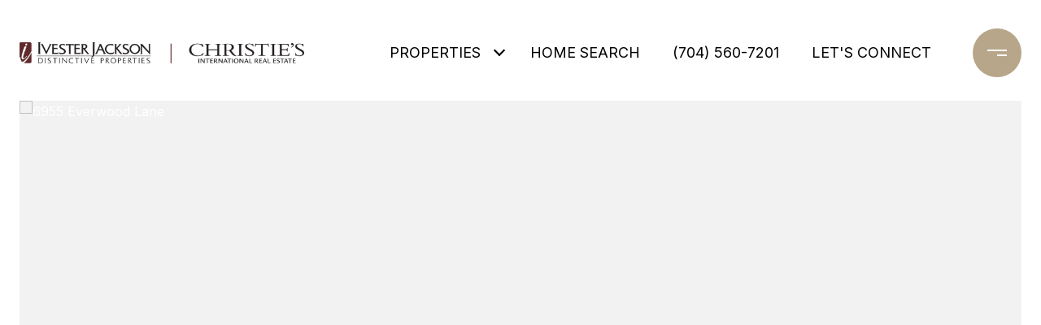

--- FILE ---
content_type: text/html
request_url: https://lknhomesandliving.com/modals.html
body_size: 6511
content:
    <style>
        #modal-81e15297-7bc3-4ed1-b504-a13678220114 .gallery-component{padding-top:30px;padding-bottom:10px;}@media (min-width: 769px){#modal-81e15297-7bc3-4ed1-b504-a13678220114 .gallery-component{padding:80px 0 60px;}}@media (min-width: 1200px){#modal-81e15297-7bc3-4ed1-b504-a13678220114 .gallery-component{padding:80px 0 30px;}}@media (max-width: 767px){#modal-81e15297-7bc3-4ed1-b504-a13678220114 .gallery-component__container{padding-left:20px;padding-right:20px;}}#modal-81e15297-7bc3-4ed1-b504-a13678220114 .gallery-component__header{margin-bottom:30px;max-width:640px;margin-left:auto;margin-right:auto;text-align:center;}@media (min-width: 768px){#modal-81e15297-7bc3-4ed1-b504-a13678220114 .gallery-component__header{margin-bottom:50px;}}@media (min-width: 1200px){#modal-81e15297-7bc3-4ed1-b504-a13678220114 .gallery-component__header{margin-bottom:70px;}}#modal-81e15297-7bc3-4ed1-b504-a13678220114 .gallery-component__header img{max-width:260px;height:auto;}#modal-81e15297-7bc3-4ed1-b504-a13678220114 .gallery-component__header img:not(:only-child){margin-bottom:30px;}@media (min-width: 768px){#modal-81e15297-7bc3-4ed1-b504-a13678220114 .gallery-component__header img:not(:only-child){margin-bottom:50px;}}#modal-81e15297-7bc3-4ed1-b504-a13678220114 .gallery-component__heading{margin-bottom:20px;}#modal-81e15297-7bc3-4ed1-b504-a13678220114 .gallery-component__lead{margin-bottom:0;font-size:20px;line-height:1.4;}#modal-81e15297-7bc3-4ed1-b504-a13678220114 .gallery-component__row{margin-left:-7px;margin-right:-7px;display:-webkit-box;display:-webkit-flex;display:-ms-flexbox;display:flex;-webkit-box-flex-wrap:wrap;-webkit-flex-wrap:wrap;-ms-flex-wrap:wrap;flex-wrap:wrap;}#modal-81e15297-7bc3-4ed1-b504-a13678220114 .gallery-component__col{width:100%;margin-bottom:20px;padding:0 7px;}@media (min-width: 768px){#modal-81e15297-7bc3-4ed1-b504-a13678220114 .gallery-component__col{max-width:33.333333%;-webkit-flex-basis:33.333333%;-ms-flex-preferred-size:33.333333%;flex-basis:33.333333%;}}@media (min-width: 1200px){#modal-81e15297-7bc3-4ed1-b504-a13678220114 .gallery-component__col{max-width:25%;-webkit-flex-basis:25%;-ms-flex-preferred-size:25%;flex-basis:25%;margin-bottom:50px;}}#modal-81e15297-7bc3-4ed1-b504-a13678220114 .gallery-component__col:first-child{margin-left:auto;}#modal-81e15297-7bc3-4ed1-b504-a13678220114 .gallery-component__col:last-child{margin-right:auto;}@media (min-width: 992px){#modal-81e15297-7bc3-4ed1-b504-a13678220114 .gallery-component .cols-2 .gallery-component__col{max-width:50%;-webkit-flex-basis:50%;-ms-flex-preferred-size:50%;flex-basis:50%;}}@media (min-width: 1200px){#modal-81e15297-7bc3-4ed1-b504-a13678220114 .gallery-component .cols-3 .gallery-component__col{max-width:33.333333%;-webkit-flex-basis:33.333333%;-ms-flex-preferred-size:33.333333%;flex-basis:33.333333%;}}@media (min-width: 992px){#modal-81e15297-7bc3-4ed1-b504-a13678220114 .gallery-component .cols-4 .gallery-component__col{max-width:25%;-webkit-flex-basis:25%;-ms-flex-preferred-size:25%;flex-basis:25%;}}#modal-81e15297-7bc3-4ed1-b504-a13678220114 .gallery-card{position:relative;-webkit-box-flex:1;-webkit-flex-grow:1;-ms-flex-positive:1;flex-grow:1;display:-webkit-box;display:-webkit-flex;display:-ms-flexbox;display:flex;-webkit-align-items:flex-end;-webkit-box-align:flex-end;-ms-flex-align:flex-end;align-items:flex-end;padding:20px 15px;-webkit-text-decoration:none;text-decoration:none;overflow:hidden;cursor:pointer;}#modal-81e15297-7bc3-4ed1-b504-a13678220114 .gallery-card:after{content:"";width:0;padding-top:121.5%;}#modal-81e15297-7bc3-4ed1-b504-a13678220114 .gallery-card:before{content:"";position:absolute;left:0;bottom:0;width:100%;height:100%;background-color:transparent;background-image:linear-gradient(to bottom, rgba(0, 0, 0, 0) 76.6%, #000000);opacity:0.6;-webkit-transform:translate3d(0, 0, 0);-moz-transform:translate3d(0, 0, 0);-ms-transform:translate3d(0, 0, 0);transform:translate3d(0, 0, 0);-webkit-transition:background-color .3s;transition:background-color .3s;z-index:1;}#modal-81e15297-7bc3-4ed1-b504-a13678220114 .gallery-card:focus{outline:none;}@media (hover: hover) and (pointer: fine){#modal-81e15297-7bc3-4ed1-b504-a13678220114 .gallery-card:hover:before{background-color:#000;}#modal-81e15297-7bc3-4ed1-b504-a13678220114 .gallery-card:hover .gallery-card__title{-webkit-transform:translateY(-51px);-moz-transform:translateY(-51px);-ms-transform:translateY(-51px);transform:translateY(-51px);}#modal-81e15297-7bc3-4ed1-b504-a13678220114 .gallery-card:hover .gallery-card__title:after{opacity:.3;-webkit-transform:translateY(20px);-moz-transform:translateY(20px);-ms-transform:translateY(20px);transform:translateY(20px);}#modal-81e15297-7bc3-4ed1-b504-a13678220114 .gallery-card:hover .gallery-card__preview img{-webkit-transform:scale(1.05);-moz-transform:scale(1.05);-ms-transform:scale(1.05);transform:scale(1.05);}}#modal-81e15297-7bc3-4ed1-b504-a13678220114 .gallery-card__title{position:relative;width:100%;margin-bottom:0;color:#fff;letter-spacing:0;text-shadow:none;z-index:1;-webkit-transform:translate3d(0,0,0);-moz-transform:translate3d(0,0,0);-ms-transform:translate3d(0,0,0);transform:translate3d(0,0,0);-webkit-transition:all .3s;transition:all .3s;text-transform:none;}#modal-81e15297-7bc3-4ed1-b504-a13678220114 .gallery-card__title:after{content:"";position:absolute;left:0;bottom:0;width:100%;border-bottom:1px solid currentColor;opacity:0;-webkit-transition:all .3s;transition:all .3s;}#modal-81e15297-7bc3-4ed1-b504-a13678220114 .gallery-card__preview{position:absolute;left:0;top:0;width:100%;height:100%;overflow:hidden;}#modal-81e15297-7bc3-4ed1-b504-a13678220114 .gallery-card__preview>img{width:100%;height:100%;object-fit:cover;-webkit-transform:translate3d(0, 0, 0);-moz-transform:translate3d(0, 0, 0);-ms-transform:translate3d(0, 0, 0);transform:translate3d(0, 0, 0);-webkit-transition:-webkit-transform .75s ease-out;transition:transform .75s ease-out;}
    </style>
    <script type="text/javascript">
        window.luxuryPresence._modalIncludes = {"modals":[{"modalId":"81e15297-7bc3-4ed1-b504-a13678220114","websiteId":"9a2a4640-c292-4ef6-9fb4-1bea3fa18800","templateId":null,"elementId":"ee87d271-1520-42d7-88f2-27f85a797fa1","name":"Property Modal Menu","displayOrder":0,"formValues":{"title":"","colCount":"","description":"","galleryItems":[{"id":"7w5SibZs1","cover":{"id":"00ea9ba8-0685-48b6-b410-6eb1717ed2e6","alt":null,"bytes":null,"width":4000,"format":null,"height":2250,"shared":true,"curated":false,"duration":null,"largeUrl":"https://images.unsplash.com/photo-1524813686514-a57563d77965?ixid=M3w0MTQ1MnwwfDF8c2VhcmNofDZ8fGhvbWVzfGVufDB8fHx8MTY5ODI4MzQyNXww&ixlib=rb-4.0.3&q=80&w=1920","smallUrl":"https://images.unsplash.com/photo-1524813686514-a57563d77965?ixid=M3w0MTQ1MnwwfDF8c2VhcmNofDZ8fGhvbWVzfGVufDB8fHx8MTY5ODI4MzQyNXww&ixlib=rb-4.0.3&q=80&w=960","authorUrl":"https://unsplash.com/@tomrumble?utm_source=luxury_presence&utm_medium=referral","createdAt":"2023-10-26T02:01:03.344Z","mediumUrl":"https://images.unsplash.com/photo-1524813686514-a57563d77965?ixid=M3w0MTQ1MnwwfDF8c2VhcmNofDZ8fGhvbWVzfGVufDB8fHx8MTY5ODI4MzQyNXww&ixlib=rb-4.0.3&q=80&w=1280","sourceUrl":"https://unsplash.com/?utm_source=luxury_presence&utm_medium=referral","updatedAt":"2023-10-26T02:01:03.344Z","xLargeUrl":"https://images.unsplash.com/photo-1524813686514-a57563d77965?ixid=M3w0MTQ1MnwwfDF8c2VhcmNofDZ8fGhvbWVzfGVufDB8fHx8MTY5ODI4MzQyNXww&ixlib=rb-4.0.3&q=80&w=2560","__typename":"Media","altTagText":null,"authorName":"Tom Rumble","sourceName":"Unsplash","xxLargeUrl":"https://images.unsplash.com/photo-1524813686514-a57563d77965?ixid=M3w0MTQ1MnwwfDF8c2VhcmNofDZ8fGhvbWVzfGVufDB8fHx8MTY5ODI4MzQyNXww&ixlib=rb-4.0.3&q=80&w=3456","description":"The light was fading as I was flying the Mavic back from another shoot and the symmetry of these streets caught my eye. Love me some long afternoon shadows.","displayName":null,"originalUrl":null,"resourceType":"image","thumbnailUrl":"https://images.unsplash.com/photo-1524813686514-a57563d77965?crop=entropy&cs=tinysrgb&fit=max&fm=jpg&ixid=M3w0MTQ1MnwwfDF8c2VhcmNofDZ8fGhvbWVzfGVufDB8fHx8MTY5ODI4MzQyNXww&ixlib=rb-4.0.3&q=80&w=200","originalFileName":null,"cloudinaryPublicId":null},"title":"Search All Homes","buttonLink":{"id":"24","path":"/home-search/listings","show":true,"type":"LINK","email":"","phone":"","content":"Search All Homes"}},{"id":"2xhKLwHvp","cover":{"id":"f4ff7797-81de-4693-804a-a76ea35d98ee","alt":null,"bytes":582154,"width":1920,"format":"jpg","height":1200,"shared":true,"curated":false,"duration":null,"largeUrl":"https://media-production.lp-cdn.com/cdn-cgi/image/format=auto,quality=85/https://media-production.lp-cdn.com/media/nnvo7angtw7lpixkwym0","smallUrl":"https://media-production.lp-cdn.com/cdn-cgi/image/format=auto,quality=85,fit=scale-down,width=960/https://media-production.lp-cdn.com/media/nnvo7angtw7lpixkwym0","authorUrl":null,"createdAt":"2023-01-25T02:57:14.016Z","mediumUrl":"https://media-production.lp-cdn.com/cdn-cgi/image/format=auto,quality=85,fit=scale-down,width=1280/https://media-production.lp-cdn.com/media/nnvo7angtw7lpixkwym0","sourceUrl":null,"updatedAt":"2023-01-25T02:57:14.016Z","xLargeUrl":"https://media-production.lp-cdn.com/cdn-cgi/image/format=auto,quality=85/https://media-production.lp-cdn.com/media/nnvo7angtw7lpixkwym0","__typename":"Media","altTagText":null,"authorName":null,"sourceName":"r2","xxLargeUrl":"https://media-production.lp-cdn.com/cdn-cgi/image/format=auto,quality=85/https://media-production.lp-cdn.com/media/nnvo7angtw7lpixkwym0","description":null,"displayName":"cornelius-1","originalUrl":"https://media-production.lp-cdn.com/cdn-cgi/image/format=auto,quality=85/https://media-production.lp-cdn.com/media/nnvo7angtw7lpixkwym0","resourceType":"image","thumbnailUrl":"https://media-production.lp-cdn.com/cdn-cgi/image/format=auto,quality=85,fit=scale-down,width=320/https://media-production.lp-cdn.com/media/nnvo7angtw7lpixkwym0","originalFileName":"Cornelius (1)","cloudinaryPublicId":"nnvo7angtw7lpixkwym0"},"title":"Cornelius Homes","buttonLink":{"id":"332","path":"/cornelius-homes-for-sale","show":true,"type":"LINK","email":"","phone":"","content":"Cornelius Homes"}},{"id":"LMcglsjqg","cover":{"id":"348e925b-1840-42a8-a0ac-170233143f29","alt":null,"bytes":311750,"width":1920,"format":"jpg","height":1200,"shared":true,"curated":false,"duration":null,"largeUrl":"https://media-production.lp-cdn.com/cdn-cgi/image/format=auto,quality=85/https://media-production.lp-cdn.com/media/tdbloydgtjz4mkkl7uao","smallUrl":"https://media-production.lp-cdn.com/cdn-cgi/image/format=auto,quality=85,fit=scale-down,width=960/https://media-production.lp-cdn.com/media/tdbloydgtjz4mkkl7uao","authorUrl":null,"createdAt":"2023-01-25T02:56:24.264Z","mediumUrl":"https://media-production.lp-cdn.com/cdn-cgi/image/format=auto,quality=85,fit=scale-down,width=1280/https://media-production.lp-cdn.com/media/tdbloydgtjz4mkkl7uao","sourceUrl":null,"updatedAt":"2023-01-25T02:56:24.264Z","xLargeUrl":"https://media-production.lp-cdn.com/cdn-cgi/image/format=auto,quality=85/https://media-production.lp-cdn.com/media/tdbloydgtjz4mkkl7uao","__typename":"Media","altTagText":null,"authorName":null,"sourceName":"r2","xxLargeUrl":"https://media-production.lp-cdn.com/cdn-cgi/image/format=auto,quality=85/https://media-production.lp-cdn.com/media/tdbloydgtjz4mkkl7uao","description":null,"displayName":"denver-1","originalUrl":"https://media-production.lp-cdn.com/cdn-cgi/image/format=auto,quality=85/https://media-production.lp-cdn.com/media/tdbloydgtjz4mkkl7uao","resourceType":"image","thumbnailUrl":"https://media-production.lp-cdn.com/cdn-cgi/image/format=auto,quality=85,fit=scale-down,width=320/https://media-production.lp-cdn.com/media/tdbloydgtjz4mkkl7uao","originalFileName":"Denver (1)","cloudinaryPublicId":"tdbloydgtjz4mkkl7uao"},"title":"Denver Homes","buttonLink":{"id":"418","path":"/denver-homes-for-sale","show":true,"type":"LINK","email":"","phone":"","content":"Denver Homes"}},{"id":"R56EswxL8","cover":{"id":"608425cf-86d0-46e4-9a17-3f9e91cf971a","alt":null,"bytes":465869,"width":1920,"format":"jpg","height":1200,"shared":true,"curated":false,"duration":null,"largeUrl":"https://media-production.lp-cdn.com/cdn-cgi/image/format=auto,quality=85/https://media-production.lp-cdn.com/media/q2hdlluc3ch66nzujbd4","smallUrl":"https://media-production.lp-cdn.com/cdn-cgi/image/format=auto,quality=85,fit=scale-down,width=960/https://media-production.lp-cdn.com/media/q2hdlluc3ch66nzujbd4","authorUrl":null,"createdAt":"2023-01-25T02:55:45.840Z","mediumUrl":"https://media-production.lp-cdn.com/cdn-cgi/image/format=auto,quality=85,fit=scale-down,width=1280/https://media-production.lp-cdn.com/media/q2hdlluc3ch66nzujbd4","sourceUrl":null,"updatedAt":"2023-01-25T02:55:45.840Z","xLargeUrl":"https://media-production.lp-cdn.com/cdn-cgi/image/format=auto,quality=85/https://media-production.lp-cdn.com/media/q2hdlluc3ch66nzujbd4","__typename":"Media","altTagText":null,"authorName":null,"sourceName":"r2","xxLargeUrl":"https://media-production.lp-cdn.com/cdn-cgi/image/format=auto,quality=85/https://media-production.lp-cdn.com/media/q2hdlluc3ch66nzujbd4","description":null,"displayName":"mooresville-1","originalUrl":"https://media-production.lp-cdn.com/cdn-cgi/image/format=auto,quality=85/https://media-production.lp-cdn.com/media/q2hdlluc3ch66nzujbd4","resourceType":"image","thumbnailUrl":"https://media-production.lp-cdn.com/cdn-cgi/image/format=auto,quality=85,fit=scale-down,width=320/https://media-production.lp-cdn.com/media/q2hdlluc3ch66nzujbd4","originalFileName":"Mooresville (1)","cloudinaryPublicId":"q2hdlluc3ch66nzujbd4"},"title":"Mooresville Homes","buttonLink":{"id":"494","path":"/mooresville-homes-for-sale","show":true,"type":"LINK","email":"","phone":"","content":"Mooresville Homes"}},{"id":"BAx8sOutG","cover":{"id":"823d89ca-bd02-4475-9c53-2187b847ec04","alt":null,"bytes":null,"width":6720,"format":null,"height":4480,"shared":true,"curated":false,"duration":null,"largeUrl":"https://images.unsplash.com/photo-1631049035486-58f342e9c6a9?ixid=M3w0MTQ1MnwwfDF8c2VhcmNofDkwfHxjb25kbyUyMGxpdmluZyUyMHJvb218ZW58MHx8fHwxNjkyNjczNDk0fDA&ixlib=rb-4.0.3&q=80&w=1920","smallUrl":"https://images.unsplash.com/photo-1631049035486-58f342e9c6a9?ixid=M3w0MTQ1MnwwfDF8c2VhcmNofDkwfHxjb25kbyUyMGxpdmluZyUyMHJvb218ZW58MHx8fHwxNjkyNjczNDk0fDA&ixlib=rb-4.0.3&q=80&w=960","authorUrl":"https://unsplash.com/@3dottawa?utm_source=luxury_presence&utm_medium=referral","createdAt":"2023-08-22T03:13:26.654Z","mediumUrl":"https://images.unsplash.com/photo-1631049035486-58f342e9c6a9?ixid=M3w0MTQ1MnwwfDF8c2VhcmNofDkwfHxjb25kbyUyMGxpdmluZyUyMHJvb218ZW58MHx8fHwxNjkyNjczNDk0fDA&ixlib=rb-4.0.3&q=80&w=1280","sourceUrl":"https://unsplash.com/?utm_source=luxury_presence&utm_medium=referral","updatedAt":"2023-08-22T03:13:26.654Z","xLargeUrl":"https://images.unsplash.com/photo-1631049035486-58f342e9c6a9?ixid=M3w0MTQ1MnwwfDF8c2VhcmNofDkwfHxjb25kbyUyMGxpdmluZyUyMHJvb218ZW58MHx8fHwxNjkyNjczNDk0fDA&ixlib=rb-4.0.3&q=80&w=2560","__typename":"Media","altTagText":null,"authorName":"Point3D Commercial Imaging Ltd.","sourceName":"Unsplash","xxLargeUrl":"https://images.unsplash.com/photo-1631049035486-58f342e9c6a9?ixid=M3w0MTQ1MnwwfDF8c2VhcmNofDkwfHxjb25kbyUyMGxpdmluZyUyMHJvb218ZW58MHx8fHwxNjkyNjczNDk0fDA&ixlib=rb-4.0.3&q=80&w=3456","description":null,"displayName":null,"originalUrl":null,"resourceType":"image","thumbnailUrl":"https://images.unsplash.com/photo-1631049035486-58f342e9c6a9?crop=entropy&cs=tinysrgb&fit=max&fm=jpg&ixid=M3w0MTQ1MnwwfDF8c2VhcmNofDkwfHxjb25kbyUyMGxpdmluZyUyMHJvb218ZW58MHx8fHwxNjkyNjczNDk0fDA&ixlib=rb-4.0.3&q=80&w=200","originalFileName":null,"cloudinaryPublicId":null},"title":"Cornelius Condos","buttonLink":{"id":"607","path":"/cornelius-condos-for-sale","show":true,"type":"LINK","email":"","phone":"","content":"Cornelius Condos"}},{"id":"w7Aap_mHl","cover":{"id":"152e452a-4a7e-44b3-a390-cccf35ee1a45","alt":null,"bytes":null,"width":4500,"format":null,"height":3000,"shared":true,"curated":false,"duration":null,"largeUrl":"https://images.unsplash.com/photo-1600585154084-4e5fe7c39198?ixid=M3w0MTQ1MnwwfDF8c2VhcmNofDgzfHxjb25kbyUyMGxpdmluZyUyMHJvb218ZW58MHx8fHwxNjkyNjczNDk0fDA&ixlib=rb-4.0.3&q=80&w=1920","smallUrl":"https://images.unsplash.com/photo-1600585154084-4e5fe7c39198?ixid=M3w0MTQ1MnwwfDF8c2VhcmNofDgzfHxjb25kbyUyMGxpdmluZyUyMHJvb218ZW58MHx8fHwxNjkyNjczNDk0fDA&ixlib=rb-4.0.3&q=80&w=960","authorUrl":"https://unsplash.com/@rarchitecture_melbourne?utm_source=luxury_presence&utm_medium=referral","createdAt":"2023-08-22T03:04:57.869Z","mediumUrl":"https://images.unsplash.com/photo-1600585154084-4e5fe7c39198?ixid=M3w0MTQ1MnwwfDF8c2VhcmNofDgzfHxjb25kbyUyMGxpdmluZyUyMHJvb218ZW58MHx8fHwxNjkyNjczNDk0fDA&ixlib=rb-4.0.3&q=80&w=1280","sourceUrl":"https://unsplash.com/?utm_source=luxury_presence&utm_medium=referral","updatedAt":"2023-08-22T03:04:57.869Z","xLargeUrl":"https://images.unsplash.com/photo-1600585154084-4e5fe7c39198?ixid=M3w0MTQ1MnwwfDF8c2VhcmNofDgzfHxjb25kbyUyMGxpdmluZyUyMHJvb218ZW58MHx8fHwxNjkyNjczNDk0fDA&ixlib=rb-4.0.3&q=80&w=2560","__typename":"Media","altTagText":null,"authorName":"R ARCHITECTURE","sourceName":"Unsplash","xxLargeUrl":"https://images.unsplash.com/photo-1600585154084-4e5fe7c39198?ixid=M3w0MTQ1MnwwfDF8c2VhcmNofDgzfHxjb25kbyUyMGxpdmluZyUyMHJvb218ZW58MHx8fHwxNjkyNjczNDk0fDA&ixlib=rb-4.0.3&q=80&w=3456","description":"More info: https://www.rarchitecture.com.au/parkdale_house_balwyn\nPhotography: Dylan James - https://dylanjames.com.au/","displayName":null,"originalUrl":null,"resourceType":"image","thumbnailUrl":"https://images.unsplash.com/photo-1600585154084-4e5fe7c39198?crop=entropy&cs=tinysrgb&fit=max&fm=jpg&ixid=M3w0MTQ1MnwwfDF8c2VhcmNofDgzfHxjb25kbyUyMGxpdmluZyUyMHJvb218ZW58MHx8fHwxNjkyNjczNDk0fDA&ixlib=rb-4.0.3&q=80&w=200","originalFileName":null,"cloudinaryPublicId":null},"title":"Denver Condos","buttonLink":{"id":"686","path":"/denver-condos-for-sale","show":true,"type":"LINK","email":"","phone":"","content":"Denver Condos"}},{"id":"L3Dxg7ZRl","cover":{"id":"eeee12c8-75a3-4f7c-befe-ce40a0093336","alt":null,"bytes":null,"width":6720,"format":null,"height":4480,"shared":true,"curated":false,"duration":null,"largeUrl":"https://images.unsplash.com/photo-1635108197858-a973c9f76f5f?ixid=M3w0MTQ1MnwwfDF8c2VhcmNofDg0fHxjb25kbyUyMGxpdmluZyUyMHJvb218ZW58MHx8fHwxNjkyNjczNDk0fDA&ixlib=rb-4.0.3&q=80&w=1920","smallUrl":"https://images.unsplash.com/photo-1635108197858-a973c9f76f5f?ixid=M3w0MTQ1MnwwfDF8c2VhcmNofDg0fHxjb25kbyUyMGxpdmluZyUyMHJvb218ZW58MHx8fHwxNjkyNjczNDk0fDA&ixlib=rb-4.0.3&q=80&w=960","authorUrl":"https://unsplash.com/@3dottawa?utm_source=luxury_presence&utm_medium=referral","createdAt":"2023-08-22T03:10:59.551Z","mediumUrl":"https://images.unsplash.com/photo-1635108197858-a973c9f76f5f?ixid=M3w0MTQ1MnwwfDF8c2VhcmNofDg0fHxjb25kbyUyMGxpdmluZyUyMHJvb218ZW58MHx8fHwxNjkyNjczNDk0fDA&ixlib=rb-4.0.3&q=80&w=1280","sourceUrl":"https://unsplash.com/?utm_source=luxury_presence&utm_medium=referral","updatedAt":"2023-08-22T03:10:59.551Z","xLargeUrl":"https://images.unsplash.com/photo-1635108197858-a973c9f76f5f?ixid=M3w0MTQ1MnwwfDF8c2VhcmNofDg0fHxjb25kbyUyMGxpdmluZyUyMHJvb218ZW58MHx8fHwxNjkyNjczNDk0fDA&ixlib=rb-4.0.3&q=80&w=2560","__typename":"Media","altTagText":null,"authorName":"Point3D Commercial Imaging Ltd.","sourceName":"Unsplash","xxLargeUrl":"https://images.unsplash.com/photo-1635108197858-a973c9f76f5f?ixid=M3w0MTQ1MnwwfDF8c2VhcmNofDg0fHxjb25kbyUyMGxpdmluZyUyMHJvb218ZW58MHx8fHwxNjkyNjczNDk0fDA&ixlib=rb-4.0.3&q=80&w=3456","description":null,"displayName":null,"originalUrl":null,"resourceType":"image","thumbnailUrl":"https://images.unsplash.com/photo-1635108197858-a973c9f76f5f?crop=entropy&cs=tinysrgb&fit=max&fm=jpg&ixid=M3w0MTQ1MnwwfDF8c2VhcmNofDg0fHxjb25kbyUyMGxpdmluZyUyMHJvb218ZW58MHx8fHwxNjkyNjczNDk0fDA&ixlib=rb-4.0.3&q=80&w=200","originalFileName":null,"cloudinaryPublicId":null},"title":"Mooresville Condos","buttonLink":{"id":"772","path":"/mooresville-condos-for-sale","show":true,"type":"LINK","email":"","phone":"","content":"Mooresville Condos"}},{"id":"8HeCKcj7g","cover":{"id":"64ab4e3a-959d-470c-90ce-5070ff2af425","alt":null,"bytes":null,"width":3936,"format":null,"height":2960,"shared":true,"curated":false,"duration":null,"largeUrl":"https://images.unsplash.com/photo-1639422817663-a6caef81d114?ixid=M3w0MTQ1MnwwfDF8c2VhcmNofDI1MHx8bGFrZSUyMGhvbWVzfGVufDB8fHx8MTY4OTczMzU2MXww&ixlib=rb-4.0.3&q=80&w=1920","smallUrl":"https://images.unsplash.com/photo-1639422817663-a6caef81d114?ixid=M3w0MTQ1MnwwfDF8c2VhcmNofDI1MHx8bGFrZSUyMGhvbWVzfGVufDB8fHx8MTY4OTczMzU2MXww&ixlib=rb-4.0.3&q=80&w=960","authorUrl":"https://unsplash.com/@nikavalanche?utm_source=luxury_presence&utm_medium=referral","createdAt":"2023-07-19T02:26:05.766Z","mediumUrl":"https://images.unsplash.com/photo-1639422817663-a6caef81d114?ixid=M3w0MTQ1MnwwfDF8c2VhcmNofDI1MHx8bGFrZSUyMGhvbWVzfGVufDB8fHx8MTY4OTczMzU2MXww&ixlib=rb-4.0.3&q=80&w=1280","sourceUrl":"https://unsplash.com/?utm_source=luxury_presence&utm_medium=referral","updatedAt":"2023-07-19T02:26:05.766Z","xLargeUrl":"https://images.unsplash.com/photo-1639422817663-a6caef81d114?ixid=M3w0MTQ1MnwwfDF8c2VhcmNofDI1MHx8bGFrZSUyMGhvbWVzfGVufDB8fHx8MTY4OTczMzU2MXww&ixlib=rb-4.0.3&q=80&w=2560","__typename":"Media","altTagText":null,"authorName":"Nikunj Singh","sourceName":"Unsplash","xxLargeUrl":"https://images.unsplash.com/photo-1639422817663-a6caef81d114?ixid=M3w0MTQ1MnwwfDF8c2VhcmNofDI1MHx8bGFrZSUyMGhvbWVzfGVufDB8fHx8MTY4OTczMzU2MXww&ixlib=rb-4.0.3&q=80&w=3456","description":"Lakeside view in Newport, Vermont shot on the Pixel 6 Pro","displayName":null,"originalUrl":null,"resourceType":"image","thumbnailUrl":"https://images.unsplash.com/photo-1639422817663-a6caef81d114?crop=entropy&cs=tinysrgb&fit=max&fm=jpg&ixid=M3w0MTQ1MnwwfDF8c2VhcmNofDI1MHx8bGFrZSUyMGhvbWVzfGVufDB8fHx8MTY4OTczMzU2MXww&ixlib=rb-4.0.3&q=80&w=200","originalFileName":null,"cloudinaryPublicId":null},"title":"Cornelius Waterfront Homes","buttonLink":{"id":"853","path":"/cornelius-waterfront-homes-for-sale","show":true,"type":"LINK","email":"","phone":"","content":"Cornelius Waterfront Homes"}},{"id":"_jBTtjrUA","cover":{"id":"40f36233-ccbc-455b-81b4-3d569667e56f","alt":null,"bytes":null,"width":3588,"format":null,"height":2788,"shared":true,"curated":false,"duration":null,"largeUrl":"https://images.unsplash.com/photo-1618466813439-cbb037f72b4a?ixid=M3w0MTQ1MnwwfDF8c2VhcmNofDJ8fGxha2UlMjBob21lc3xlbnwwfHx8fDE2ODk3MzE1NzF8MA&ixlib=rb-4.0.3&q=80&w=1920","smallUrl":"https://images.unsplash.com/photo-1618466813439-cbb037f72b4a?ixid=M3w0MTQ1MnwwfDF8c2VhcmNofDJ8fGxha2UlMjBob21lc3xlbnwwfHx8fDE2ODk3MzE1NzF8MA&ixlib=rb-4.0.3&q=80&w=960","authorUrl":"https://unsplash.com/@alyspara?utm_source=luxury_presence&utm_medium=referral","createdAt":"2023-07-19T01:52:54.572Z","mediumUrl":"https://images.unsplash.com/photo-1618466813439-cbb037f72b4a?ixid=M3w0MTQ1MnwwfDF8c2VhcmNofDJ8fGxha2UlMjBob21lc3xlbnwwfHx8fDE2ODk3MzE1NzF8MA&ixlib=rb-4.0.3&q=80&w=1280","sourceUrl":"https://unsplash.com/?utm_source=luxury_presence&utm_medium=referral","updatedAt":"2023-07-19T01:52:54.572Z","xLargeUrl":"https://images.unsplash.com/photo-1618466813439-cbb037f72b4a?ixid=M3w0MTQ1MnwwfDF8c2VhcmNofDJ8fGxha2UlMjBob21lc3xlbnwwfHx8fDE2ODk3MzE1NzF8MA&ixlib=rb-4.0.3&q=80&w=2560","__typename":"Media","altTagText":null,"authorName":"Faith Crabtree","sourceName":"Unsplash","xxLargeUrl":"https://images.unsplash.com/photo-1618466813439-cbb037f72b4a?ixid=M3w0MTQ1MnwwfDF8c2VhcmNofDJ8fGxha2UlMjBob21lc3xlbnwwfHx8fDE2ODk3MzE1NzF8MA&ixlib=rb-4.0.3&q=80&w=3456","description":"A peaceful cloudy autumn day at the lake ","displayName":null,"originalUrl":null,"resourceType":"image","thumbnailUrl":"https://images.unsplash.com/photo-1618466813439-cbb037f72b4a?crop=entropy&cs=tinysrgb&fit=max&fm=jpg&ixid=M3w0MTQ1MnwwfDF8c2VhcmNofDJ8fGxha2UlMjBob21lc3xlbnwwfHx8fDE2ODk3MzE1NzF8MA&ixlib=rb-4.0.3&q=80&w=200","originalFileName":null,"cloudinaryPublicId":null},"title":"Denver Waterfront Homes","buttonLink":{"id":"1014","path":"/denver-waterfront-homes-for-sale","show":true,"type":"LINK","email":"","phone":"","content":"Denver Waterfront Homes"}},{"id":"l-oOfM8Yc","cover":{"id":"9d80b6b9-8700-4088-8335-09a42ff09366","alt":null,"bytes":null,"width":6000,"format":null,"height":4000,"shared":true,"curated":false,"duration":null,"largeUrl":"https://images.unsplash.com/photo-1541420937988-702d78cb9fa1?ixid=M3w0MTQ1MnwwfDF8c2VhcmNofDJ8fGxha2VzaWRlJTIwaG9tZXxlbnwwfHx8fDE2ODk3MzE5NTN8MA&ixlib=rb-4.0.3&q=80&w=1920","smallUrl":"https://images.unsplash.com/photo-1541420937988-702d78cb9fa1?ixid=M3w0MTQ1MnwwfDF8c2VhcmNofDJ8fGxha2VzaWRlJTIwaG9tZXxlbnwwfHx8fDE2ODk3MzE5NTN8MA&ixlib=rb-4.0.3&q=80&w=960","authorUrl":"https://unsplash.com/@vincentiu?utm_source=luxury_presence&utm_medium=referral","createdAt":"2023-07-19T01:59:22.199Z","mediumUrl":"https://images.unsplash.com/photo-1541420937988-702d78cb9fa1?ixid=M3w0MTQ1MnwwfDF8c2VhcmNofDJ8fGxha2VzaWRlJTIwaG9tZXxlbnwwfHx8fDE2ODk3MzE5NTN8MA&ixlib=rb-4.0.3&q=80&w=1280","sourceUrl":"https://unsplash.com/?utm_source=luxury_presence&utm_medium=referral","updatedAt":"2023-07-19T01:59:22.199Z","xLargeUrl":"https://images.unsplash.com/photo-1541420937988-702d78cb9fa1?ixid=M3w0MTQ1MnwwfDF8c2VhcmNofDJ8fGxha2VzaWRlJTIwaG9tZXxlbnwwfHx8fDE2ODk3MzE5NTN8MA&ixlib=rb-4.0.3&q=80&w=2560","__typename":"Media","altTagText":null,"authorName":"Vincentiu Solomon","sourceName":"Unsplash","xxLargeUrl":"https://images.unsplash.com/photo-1541420937988-702d78cb9fa1?ixid=M3w0MTQ1MnwwfDF8c2VhcmNofDJ8fGxha2VzaWRlJTIwaG9tZXxlbnwwfHx8fDE2ODk3MzE5NTN8MA&ixlib=rb-4.0.3&q=80&w=3456","description":"Rifugio Lago Nambino","displayName":null,"originalUrl":null,"resourceType":"image","thumbnailUrl":"https://images.unsplash.com/photo-1541420937988-702d78cb9fa1?crop=entropy&cs=tinysrgb&fit=max&fm=jpg&ixid=M3w0MTQ1MnwwfDF8c2VhcmNofDJ8fGxha2VzaWRlJTIwaG9tZXxlbnwwfHx8fDE2ODk3MzE5NTN8MA&ixlib=rb-4.0.3&q=80&w=200","originalFileName":null,"cloudinaryPublicId":null},"title":"Mooresville Waterfront Homes","buttonLink":{"id":"1121","path":"/mooresville-waterfront-homes-for-sale","show":true,"type":"LINK","email":"","phone":"","content":"Mooresville Waterfront Homes"}},{"id":"u2xb2SnQk","cover":{"id":"84f84d00-23fc-4b0e-b635-4dfe14630e09","alt":null,"bytes":null,"width":4032,"format":null,"height":3024,"shared":true,"curated":false,"duration":null,"largeUrl":"https://images.unsplash.com/photo-1605774337664-7a846e9cdf17?ixid=M3w0MTQ1MnwwfDF8c2VhcmNofDg3fHxpbnRlcmlvciUyMGhvbWV8ZW58MHx8fHwxNjk0NjM1NjkwfDA&ixlib=rb-4.0.3&q=80&w=1920","smallUrl":"https://images.unsplash.com/photo-1605774337664-7a846e9cdf17?ixid=M3w0MTQ1MnwwfDF8c2VhcmNofDg3fHxpbnRlcmlvciUyMGhvbWV8ZW58MHx8fHwxNjk0NjM1NjkwfDA&ixlib=rb-4.0.3&q=80&w=960","authorUrl":"https://unsplash.com/@rooke?utm_source=luxury_presence&utm_medium=referral","createdAt":"2023-09-13T20:08:20.034Z","mediumUrl":"https://images.unsplash.com/photo-1605774337664-7a846e9cdf17?ixid=M3w0MTQ1MnwwfDF8c2VhcmNofDg3fHxpbnRlcmlvciUyMGhvbWV8ZW58MHx8fHwxNjk0NjM1NjkwfDA&ixlib=rb-4.0.3&q=80&w=1280","sourceUrl":"https://unsplash.com/?utm_source=luxury_presence&utm_medium=referral","updatedAt":"2023-09-13T20:08:20.034Z","xLargeUrl":"https://images.unsplash.com/photo-1605774337664-7a846e9cdf17?ixid=M3w0MTQ1MnwwfDF8c2VhcmNofDg3fHxpbnRlcmlvciUyMGhvbWV8ZW58MHx8fHwxNjk0NjM1NjkwfDA&ixlib=rb-4.0.3&q=80&w=2560","__typename":"Media","altTagText":null,"authorName":"Katja Rooke","sourceName":"Unsplash","xxLargeUrl":"https://images.unsplash.com/photo-1605774337664-7a846e9cdf17?ixid=M3w0MTQ1MnwwfDF8c2VhcmNofDg3fHxpbnRlcmlvciUyMGhvbWV8ZW58MHx8fHwxNjk0NjM1NjkwfDA&ixlib=rb-4.0.3&q=80&w=3456","description":"Nordic scandi home and living room","displayName":null,"originalUrl":null,"resourceType":"image","thumbnailUrl":"https://images.unsplash.com/photo-1605774337664-7a846e9cdf17?crop=entropy&cs=tinysrgb&fit=max&fm=jpg&ixid=M3w0MTQ1MnwwfDF8c2VhcmNofDg3fHxpbnRlcmlvciUyMGhvbWV8ZW58MHx8fHwxNjk0NjM1NjkwfDA&ixlib=rb-4.0.3&q=80&w=200","originalFileName":null,"cloudinaryPublicId":null},"title":"Cornelius Townhomes","buttonLink":{"id":"1230","path":"/cornelius-townhomes-for-sale","show":true,"type":"LINK","email":"","phone":"","content":"Cornelius Townhomes"}},{"id":"gFDDeB2Qo","cover":{"id":"0acc6f7d-4736-4a7d-8495-ec19356df989","alt":null,"bytes":null,"width":3024,"format":null,"height":4032,"shared":true,"curated":false,"duration":null,"largeUrl":"https://images.unsplash.com/photo-1588192893889-6881e3db324f?ixid=M3w0MTQ1MnwwfDF8c2VhcmNofDQxM3x8aW50ZXJpb3IlMjBob21lfGVufDB8fHx8MTY5NDU1NTEwNHww&ixlib=rb-4.0.3&q=80&w=1920","smallUrl":"https://images.unsplash.com/photo-1588192893889-6881e3db324f?ixid=M3w0MTQ1MnwwfDF8c2VhcmNofDQxM3x8aW50ZXJpb3IlMjBob21lfGVufDB8fHx8MTY5NDU1NTEwNHww&ixlib=rb-4.0.3&q=80&w=960","authorUrl":"https://unsplash.com/@rosanabatista?utm_source=luxury_presence&utm_medium=referral","createdAt":"2023-09-12T21:45:11.946Z","mediumUrl":"https://images.unsplash.com/photo-1588192893889-6881e3db324f?ixid=M3w0MTQ1MnwwfDF8c2VhcmNofDQxM3x8aW50ZXJpb3IlMjBob21lfGVufDB8fHx8MTY5NDU1NTEwNHww&ixlib=rb-4.0.3&q=80&w=1280","sourceUrl":"https://unsplash.com/?utm_source=luxury_presence&utm_medium=referral","updatedAt":"2023-09-12T21:45:11.946Z","xLargeUrl":"https://images.unsplash.com/photo-1588192893889-6881e3db324f?ixid=M3w0MTQ1MnwwfDF8c2VhcmNofDQxM3x8aW50ZXJpb3IlMjBob21lfGVufDB8fHx8MTY5NDU1NTEwNHww&ixlib=rb-4.0.3&q=80&w=2560","__typename":"Media","altTagText":null,"authorName":"Rosana Cunha","sourceName":"Unsplash","xxLargeUrl":"https://images.unsplash.com/photo-1588192893889-6881e3db324f?ixid=M3w0MTQ1MnwwfDF8c2VhcmNofDQxM3x8aW50ZXJpb3IlMjBob21lfGVufDB8fHx8MTY5NDU1NTEwNHww&ixlib=rb-4.0.3&q=80&w=3456","description":null,"displayName":null,"originalUrl":null,"resourceType":"image","thumbnailUrl":"https://images.unsplash.com/photo-1588192893889-6881e3db324f?crop=entropy&cs=tinysrgb&fit=max&fm=jpg&ixid=M3w0MTQ1MnwwfDF8c2VhcmNofDQxM3x8aW50ZXJpb3IlMjBob21lfGVufDB8fHx8MTY5NDU1NTEwNHww&ixlib=rb-4.0.3&q=80&w=200","originalFileName":null,"cloudinaryPublicId":null},"title":"Denver Townhomes","buttonLink":{"id":"1289","path":"/denver-townhomes-for-sale","show":true,"type":"LINK","email":"","phone":"","content":"Denver Townhomes"}},{"id":"PWDyzgko9","cover":{"id":"aa42ec65-5566-4765-8020-5ce3b6e1a2a8","alt":null,"bytes":null,"width":6573,"format":null,"height":4382,"shared":true,"curated":false,"duration":null,"largeUrl":"https://images.unsplash.com/photo-1617228133035-2347f159e755?ixid=M3w0MTQ1MnwwfDF8c2VhcmNofDF8fGludGVyaW9yJTIwaG9tZXxlbnwwfHx8fDE2OTQ2MzU2ODd8MA&ixlib=rb-4.0.3&q=80&w=1920","smallUrl":"https://images.unsplash.com/photo-1617228133035-2347f159e755?ixid=M3w0MTQ1MnwwfDF8c2VhcmNofDF8fGludGVyaW9yJTIwaG9tZXxlbnwwfHx8fDE2OTQ2MzU2ODd8MA&ixlib=rb-4.0.3&q=80&w=960","authorUrl":"https://unsplash.com/@figmentprints?utm_source=luxury_presence&utm_medium=referral","createdAt":"2023-09-13T20:24:34.214Z","mediumUrl":"https://images.unsplash.com/photo-1617228133035-2347f159e755?ixid=M3w0MTQ1MnwwfDF8c2VhcmNofDF8fGludGVyaW9yJTIwaG9tZXxlbnwwfHx8fDE2OTQ2MzU2ODd8MA&ixlib=rb-4.0.3&q=80&w=1280","sourceUrl":"https://unsplash.com/?utm_source=luxury_presence&utm_medium=referral","updatedAt":"2023-09-13T20:24:34.214Z","xLargeUrl":"https://images.unsplash.com/photo-1617228133035-2347f159e755?ixid=M3w0MTQ1MnwwfDF8c2VhcmNofDF8fGludGVyaW9yJTIwaG9tZXxlbnwwfHx8fDE2OTQ2MzU2ODd8MA&ixlib=rb-4.0.3&q=80&w=2560","__typename":"Media","altTagText":null,"authorName":"Cat Han","sourceName":"Unsplash","xxLargeUrl":"https://images.unsplash.com/photo-1617228133035-2347f159e755?ixid=M3w0MTQ1MnwwfDF8c2VhcmNofDF8fGludGVyaW9yJTIwaG9tZXxlbnwwfHx8fDE2OTQ2MzU2ODd8MA&ixlib=rb-4.0.3&q=80&w=3456","description":null,"displayName":null,"originalUrl":null,"resourceType":"image","thumbnailUrl":"https://images.unsplash.com/photo-1617228133035-2347f159e755?crop=entropy&cs=tinysrgb&fit=max&fm=jpg&ixid=M3w0MTQ1MnwwfDF8c2VhcmNofDF8fGludGVyaW9yJTIwaG9tZXxlbnwwfHx8fDE2OTQ2MzU2ODd8MA&ixlib=rb-4.0.3&q=80&w=200","originalFileName":null,"cloudinaryPublicId":null},"title":"Mooresville Townhomes","buttonLink":{"id":"1360","path":"/mooresville-townhomes-for-sale","show":true,"type":"LINK","email":"","phone":"","content":"Mooresville Townhomes"}}]},"customHtmlMarkdown":null,"customCss":null,"sourceResource":"properties","sourceVariables":{},"pageSpecific":false,"trigger":null,"backgroundColor":"rgba(0,0,0,.92)","colorSettings":null,"timerDelay":0,"lastUpdatingUserId":"862df6dc-25f7-410c-8e3b-3983657ec2f8","lastUpdateHash":"b74bc094-ff97-5c48-97ba-5ca1d17c91c3","createdAt":"2023-10-26T02:00:06.236Z","updatedAt":"2025-01-03T22:26:33.708Z","mediaMap":{},"created_at":"2023-10-26T02:00:06.236Z","updated_at":"2025-01-03T22:26:33.708Z","deleted_at":null,"pages":[]}]};

        const {loadJs, loadCss, jsLibsMap} = window.luxuryPresence.libs;

        const enabledLibsMap = {
            enableParollerJs: 'paroller',
            enableIonRangeSlider: 'ionRangeSlider',
            enableSplide: 'splide',
            enableWowJs: 'wow',
            enableJquery: 'jquery',
            enableSlickJs: 'slick',
        };
        const requiredLibs = [];
                requiredLibs.push(enabledLibsMap['enableWowJs']);
                requiredLibs.push(enabledLibsMap['enableSlickJs']);
                requiredLibs.push(enabledLibsMap['enableParollerJs']);
                requiredLibs.push(enabledLibsMap['enableIonRangeSlider']);
                requiredLibs.push(enabledLibsMap['enableJquery']);
                requiredLibs.push(enabledLibsMap['enableSplide']);

        const loadScriptAsync = (url) => {
            return new Promise((resolve, reject) => {
                loadJs(url, resolve);
            });
        };

        const loadDependencies = async (libs) => {
            for (const lib of libs) {
                const libConfig = jsLibsMap[lib];
                if (libConfig && !libConfig.isLoaded) {

                    if (libConfig.requires) {
                        await loadDependencies(libConfig.requires);
                    }

                    await loadScriptAsync(libConfig.jsSrc);
                    if (libConfig.cssSrc) {
                        loadCss(libConfig.cssSrc);
                    }

                    libConfig.isLoaded = true;
                }
            }
        };


        const initializeModalScripts = () => {
                try {
(function init(sectionDomId) {})('modal-81e15297-7bc3-4ed1-b504-a13678220114', 'undefined');
} catch(e) {
console.log(e);
}
        };

        // Dynamically load all required libraries and execute modal scripts
        (async () => {
            try {
                await loadDependencies(requiredLibs);
                initializeModalScripts();
            } catch (error) {
                console.error("Error loading libraries: ", error);
            }
        })();
    </script>
        <div id="modal-81e15297-7bc3-4ed1-b504-a13678220114" class="modal "
            data-el-id="ee87d271-1520-42d7-88f2-27f85a797fa1"
            style="background-color: rgba(0,0,0,.92);"
            >
            <div class="modal-content">
                <div class="gallery-component redesign">
          <div class="lp-container gallery-component__container">
            <div class="row gallery-component__row">
              
              <div class="gallery-component__col">
                <a class="gallery-card"
         href="/home-search/listings"             >
                  <div class="gallery-card__preview">
                    <img src="https://images.unsplash.com/photo-1524813686514-a57563d77965?ixid=M3w0MTQ1MnwwfDF8c2VhcmNofDZ8fGhvbWVzfGVufDB8fHx8MTY5ODI4MzQyNXww&ixlib=rb-4.0.3&q=80&w=1280" srcset="https://images.unsplash.com/photo-1524813686514-a57563d77965?crop=entropy&cs=tinysrgb&fit=max&fm=jpg&ixid=M3w0MTQ1MnwwfDF8c2VhcmNofDZ8fGhvbWVzfGVufDB8fHx8MTY5ODI4MzQyNXww&ixlib=rb-4.0.3&q=80&w=200 320w, https://images.unsplash.com/photo-1524813686514-a57563d77965?ixid=M3w0MTQ1MnwwfDF8c2VhcmNofDZ8fGhvbWVzfGVufDB8fHx8MTY5ODI4MzQyNXww&ixlib=rb-4.0.3&q=80&w=960 960w, https://images.unsplash.com/photo-1524813686514-a57563d77965?ixid=M3w0MTQ1MnwwfDF8c2VhcmNofDZ8fGhvbWVzfGVufDB8fHx8MTY5ODI4MzQyNXww&ixlib=rb-4.0.3&q=80&w=1280 1280w, https://images.unsplash.com/photo-1524813686514-a57563d77965?ixid=M3w0MTQ1MnwwfDF8c2VhcmNofDZ8fGhvbWVzfGVufDB8fHx8MTY5ODI4MzQyNXww&ixlib=rb-4.0.3&q=80&w=1920 1920w, https://images.unsplash.com/photo-1524813686514-a57563d77965?ixid=M3w0MTQ1MnwwfDF8c2VhcmNofDZ8fGhvbWVzfGVufDB8fHx8MTY5ODI4MzQyNXww&ixlib=rb-4.0.3&q=80&w=2560 2560w, https://images.unsplash.com/photo-1524813686514-a57563d77965?ixid=M3w0MTQ1MnwwfDF8c2VhcmNofDZ8fGhvbWVzfGVufDB8fHx8MTY5ODI4MzQyNXww&ixlib=rb-4.0.3&q=80&w=3456 3456w" alt="">
                  </div>
                  <h3 class="lp-h3 gallery-card__title">Search All Homes</h3>
                </a>
              </div>
              
              
              <div class="gallery-component__col">
                <a class="gallery-card"
         href="/cornelius-homes-for-sale"             >
                  <div class="gallery-card__preview">
                    <img src="https://media-production.lp-cdn.com/cdn-cgi/image/format=auto,quality=85,fit=scale-down,width=1280/https://media-production.lp-cdn.com/media/nnvo7angtw7lpixkwym0" srcset="https://media-production.lp-cdn.com/cdn-cgi/image/format=auto,quality=85,fit=scale-down,width=320/https://media-production.lp-cdn.com/media/nnvo7angtw7lpixkwym0 320w, https://media-production.lp-cdn.com/cdn-cgi/image/format=auto,quality=85,fit=scale-down,width=960/https://media-production.lp-cdn.com/media/nnvo7angtw7lpixkwym0 960w, https://media-production.lp-cdn.com/cdn-cgi/image/format=auto,quality=85,fit=scale-down,width=1280/https://media-production.lp-cdn.com/media/nnvo7angtw7lpixkwym0 1280w, https://media-production.lp-cdn.com/cdn-cgi/image/format=auto,quality=85/https://media-production.lp-cdn.com/media/nnvo7angtw7lpixkwym0 1920w" alt="">
                  </div>
                  <h3 class="lp-h3 gallery-card__title">Cornelius Homes</h3>
                </a>
              </div>
              
              
              <div class="gallery-component__col">
                <a class="gallery-card"
         href="/denver-homes-for-sale"             >
                  <div class="gallery-card__preview">
                    <img src="https://media-production.lp-cdn.com/cdn-cgi/image/format=auto,quality=85,fit=scale-down,width=1280/https://media-production.lp-cdn.com/media/tdbloydgtjz4mkkl7uao" srcset="https://media-production.lp-cdn.com/cdn-cgi/image/format=auto,quality=85,fit=scale-down,width=320/https://media-production.lp-cdn.com/media/tdbloydgtjz4mkkl7uao 320w, https://media-production.lp-cdn.com/cdn-cgi/image/format=auto,quality=85,fit=scale-down,width=960/https://media-production.lp-cdn.com/media/tdbloydgtjz4mkkl7uao 960w, https://media-production.lp-cdn.com/cdn-cgi/image/format=auto,quality=85,fit=scale-down,width=1280/https://media-production.lp-cdn.com/media/tdbloydgtjz4mkkl7uao 1280w, https://media-production.lp-cdn.com/cdn-cgi/image/format=auto,quality=85/https://media-production.lp-cdn.com/media/tdbloydgtjz4mkkl7uao 1920w" alt="">
                  </div>
                  <h3 class="lp-h3 gallery-card__title">Denver Homes</h3>
                </a>
              </div>
              
              
              <div class="gallery-component__col">
                <a class="gallery-card"
         href="/mooresville-homes-for-sale"             >
                  <div class="gallery-card__preview">
                    <img src="https://media-production.lp-cdn.com/cdn-cgi/image/format=auto,quality=85,fit=scale-down,width=1280/https://media-production.lp-cdn.com/media/q2hdlluc3ch66nzujbd4" srcset="https://media-production.lp-cdn.com/cdn-cgi/image/format=auto,quality=85,fit=scale-down,width=320/https://media-production.lp-cdn.com/media/q2hdlluc3ch66nzujbd4 320w, https://media-production.lp-cdn.com/cdn-cgi/image/format=auto,quality=85,fit=scale-down,width=960/https://media-production.lp-cdn.com/media/q2hdlluc3ch66nzujbd4 960w, https://media-production.lp-cdn.com/cdn-cgi/image/format=auto,quality=85,fit=scale-down,width=1280/https://media-production.lp-cdn.com/media/q2hdlluc3ch66nzujbd4 1280w, https://media-production.lp-cdn.com/cdn-cgi/image/format=auto,quality=85/https://media-production.lp-cdn.com/media/q2hdlluc3ch66nzujbd4 1920w" alt="">
                  </div>
                  <h3 class="lp-h3 gallery-card__title">Mooresville Homes</h3>
                </a>
              </div>
              
              
              <div class="gallery-component__col">
                <a class="gallery-card"
         href="/cornelius-condos-for-sale"             >
                  <div class="gallery-card__preview">
                    <img src="https://images.unsplash.com/photo-1631049035486-58f342e9c6a9?ixid=M3w0MTQ1MnwwfDF8c2VhcmNofDkwfHxjb25kbyUyMGxpdmluZyUyMHJvb218ZW58MHx8fHwxNjkyNjczNDk0fDA&ixlib=rb-4.0.3&q=80&w=1280" srcset="https://images.unsplash.com/photo-1631049035486-58f342e9c6a9?crop=entropy&cs=tinysrgb&fit=max&fm=jpg&ixid=M3w0MTQ1MnwwfDF8c2VhcmNofDkwfHxjb25kbyUyMGxpdmluZyUyMHJvb218ZW58MHx8fHwxNjkyNjczNDk0fDA&ixlib=rb-4.0.3&q=80&w=200 320w, https://images.unsplash.com/photo-1631049035486-58f342e9c6a9?ixid=M3w0MTQ1MnwwfDF8c2VhcmNofDkwfHxjb25kbyUyMGxpdmluZyUyMHJvb218ZW58MHx8fHwxNjkyNjczNDk0fDA&ixlib=rb-4.0.3&q=80&w=960 960w, https://images.unsplash.com/photo-1631049035486-58f342e9c6a9?ixid=M3w0MTQ1MnwwfDF8c2VhcmNofDkwfHxjb25kbyUyMGxpdmluZyUyMHJvb218ZW58MHx8fHwxNjkyNjczNDk0fDA&ixlib=rb-4.0.3&q=80&w=1280 1280w, https://images.unsplash.com/photo-1631049035486-58f342e9c6a9?ixid=M3w0MTQ1MnwwfDF8c2VhcmNofDkwfHxjb25kbyUyMGxpdmluZyUyMHJvb218ZW58MHx8fHwxNjkyNjczNDk0fDA&ixlib=rb-4.0.3&q=80&w=1920 1920w, https://images.unsplash.com/photo-1631049035486-58f342e9c6a9?ixid=M3w0MTQ1MnwwfDF8c2VhcmNofDkwfHxjb25kbyUyMGxpdmluZyUyMHJvb218ZW58MHx8fHwxNjkyNjczNDk0fDA&ixlib=rb-4.0.3&q=80&w=2560 2560w, https://images.unsplash.com/photo-1631049035486-58f342e9c6a9?ixid=M3w0MTQ1MnwwfDF8c2VhcmNofDkwfHxjb25kbyUyMGxpdmluZyUyMHJvb218ZW58MHx8fHwxNjkyNjczNDk0fDA&ixlib=rb-4.0.3&q=80&w=3456 3456w" alt="">
                  </div>
                  <h3 class="lp-h3 gallery-card__title">Cornelius Condos</h3>
                </a>
              </div>
              
              
              <div class="gallery-component__col">
                <a class="gallery-card"
         href="/denver-condos-for-sale"             >
                  <div class="gallery-card__preview">
                    <img src="https://images.unsplash.com/photo-1600585154084-4e5fe7c39198?ixid=M3w0MTQ1MnwwfDF8c2VhcmNofDgzfHxjb25kbyUyMGxpdmluZyUyMHJvb218ZW58MHx8fHwxNjkyNjczNDk0fDA&ixlib=rb-4.0.3&q=80&w=1280" srcset="https://images.unsplash.com/photo-1600585154084-4e5fe7c39198?crop=entropy&cs=tinysrgb&fit=max&fm=jpg&ixid=M3w0MTQ1MnwwfDF8c2VhcmNofDgzfHxjb25kbyUyMGxpdmluZyUyMHJvb218ZW58MHx8fHwxNjkyNjczNDk0fDA&ixlib=rb-4.0.3&q=80&w=200 320w, https://images.unsplash.com/photo-1600585154084-4e5fe7c39198?ixid=M3w0MTQ1MnwwfDF8c2VhcmNofDgzfHxjb25kbyUyMGxpdmluZyUyMHJvb218ZW58MHx8fHwxNjkyNjczNDk0fDA&ixlib=rb-4.0.3&q=80&w=960 960w, https://images.unsplash.com/photo-1600585154084-4e5fe7c39198?ixid=M3w0MTQ1MnwwfDF8c2VhcmNofDgzfHxjb25kbyUyMGxpdmluZyUyMHJvb218ZW58MHx8fHwxNjkyNjczNDk0fDA&ixlib=rb-4.0.3&q=80&w=1280 1280w, https://images.unsplash.com/photo-1600585154084-4e5fe7c39198?ixid=M3w0MTQ1MnwwfDF8c2VhcmNofDgzfHxjb25kbyUyMGxpdmluZyUyMHJvb218ZW58MHx8fHwxNjkyNjczNDk0fDA&ixlib=rb-4.0.3&q=80&w=1920 1920w, https://images.unsplash.com/photo-1600585154084-4e5fe7c39198?ixid=M3w0MTQ1MnwwfDF8c2VhcmNofDgzfHxjb25kbyUyMGxpdmluZyUyMHJvb218ZW58MHx8fHwxNjkyNjczNDk0fDA&ixlib=rb-4.0.3&q=80&w=2560 2560w, https://images.unsplash.com/photo-1600585154084-4e5fe7c39198?ixid=M3w0MTQ1MnwwfDF8c2VhcmNofDgzfHxjb25kbyUyMGxpdmluZyUyMHJvb218ZW58MHx8fHwxNjkyNjczNDk0fDA&ixlib=rb-4.0.3&q=80&w=3456 3456w" alt="">
                  </div>
                  <h3 class="lp-h3 gallery-card__title">Denver Condos</h3>
                </a>
              </div>
              
              
              <div class="gallery-component__col">
                <a class="gallery-card"
         href="/mooresville-condos-for-sale"             >
                  <div class="gallery-card__preview">
                    <img src="https://images.unsplash.com/photo-1635108197858-a973c9f76f5f?ixid=M3w0MTQ1MnwwfDF8c2VhcmNofDg0fHxjb25kbyUyMGxpdmluZyUyMHJvb218ZW58MHx8fHwxNjkyNjczNDk0fDA&ixlib=rb-4.0.3&q=80&w=1280" srcset="https://images.unsplash.com/photo-1635108197858-a973c9f76f5f?crop=entropy&cs=tinysrgb&fit=max&fm=jpg&ixid=M3w0MTQ1MnwwfDF8c2VhcmNofDg0fHxjb25kbyUyMGxpdmluZyUyMHJvb218ZW58MHx8fHwxNjkyNjczNDk0fDA&ixlib=rb-4.0.3&q=80&w=200 320w, https://images.unsplash.com/photo-1635108197858-a973c9f76f5f?ixid=M3w0MTQ1MnwwfDF8c2VhcmNofDg0fHxjb25kbyUyMGxpdmluZyUyMHJvb218ZW58MHx8fHwxNjkyNjczNDk0fDA&ixlib=rb-4.0.3&q=80&w=960 960w, https://images.unsplash.com/photo-1635108197858-a973c9f76f5f?ixid=M3w0MTQ1MnwwfDF8c2VhcmNofDg0fHxjb25kbyUyMGxpdmluZyUyMHJvb218ZW58MHx8fHwxNjkyNjczNDk0fDA&ixlib=rb-4.0.3&q=80&w=1280 1280w, https://images.unsplash.com/photo-1635108197858-a973c9f76f5f?ixid=M3w0MTQ1MnwwfDF8c2VhcmNofDg0fHxjb25kbyUyMGxpdmluZyUyMHJvb218ZW58MHx8fHwxNjkyNjczNDk0fDA&ixlib=rb-4.0.3&q=80&w=1920 1920w, https://images.unsplash.com/photo-1635108197858-a973c9f76f5f?ixid=M3w0MTQ1MnwwfDF8c2VhcmNofDg0fHxjb25kbyUyMGxpdmluZyUyMHJvb218ZW58MHx8fHwxNjkyNjczNDk0fDA&ixlib=rb-4.0.3&q=80&w=2560 2560w, https://images.unsplash.com/photo-1635108197858-a973c9f76f5f?ixid=M3w0MTQ1MnwwfDF8c2VhcmNofDg0fHxjb25kbyUyMGxpdmluZyUyMHJvb218ZW58MHx8fHwxNjkyNjczNDk0fDA&ixlib=rb-4.0.3&q=80&w=3456 3456w" alt="">
                  </div>
                  <h3 class="lp-h3 gallery-card__title">Mooresville Condos</h3>
                </a>
              </div>
              
              
              <div class="gallery-component__col">
                <a class="gallery-card"
         href="/cornelius-waterfront-homes-for-sale"             >
                  <div class="gallery-card__preview">
                    <img src="https://images.unsplash.com/photo-1639422817663-a6caef81d114?ixid=M3w0MTQ1MnwwfDF8c2VhcmNofDI1MHx8bGFrZSUyMGhvbWVzfGVufDB8fHx8MTY4OTczMzU2MXww&ixlib=rb-4.0.3&q=80&w=1280" srcset="https://images.unsplash.com/photo-1639422817663-a6caef81d114?crop=entropy&cs=tinysrgb&fit=max&fm=jpg&ixid=M3w0MTQ1MnwwfDF8c2VhcmNofDI1MHx8bGFrZSUyMGhvbWVzfGVufDB8fHx8MTY4OTczMzU2MXww&ixlib=rb-4.0.3&q=80&w=200 320w, https://images.unsplash.com/photo-1639422817663-a6caef81d114?ixid=M3w0MTQ1MnwwfDF8c2VhcmNofDI1MHx8bGFrZSUyMGhvbWVzfGVufDB8fHx8MTY4OTczMzU2MXww&ixlib=rb-4.0.3&q=80&w=960 960w, https://images.unsplash.com/photo-1639422817663-a6caef81d114?ixid=M3w0MTQ1MnwwfDF8c2VhcmNofDI1MHx8bGFrZSUyMGhvbWVzfGVufDB8fHx8MTY4OTczMzU2MXww&ixlib=rb-4.0.3&q=80&w=1280 1280w, https://images.unsplash.com/photo-1639422817663-a6caef81d114?ixid=M3w0MTQ1MnwwfDF8c2VhcmNofDI1MHx8bGFrZSUyMGhvbWVzfGVufDB8fHx8MTY4OTczMzU2MXww&ixlib=rb-4.0.3&q=80&w=1920 1920w, https://images.unsplash.com/photo-1639422817663-a6caef81d114?ixid=M3w0MTQ1MnwwfDF8c2VhcmNofDI1MHx8bGFrZSUyMGhvbWVzfGVufDB8fHx8MTY4OTczMzU2MXww&ixlib=rb-4.0.3&q=80&w=2560 2560w, https://images.unsplash.com/photo-1639422817663-a6caef81d114?ixid=M3w0MTQ1MnwwfDF8c2VhcmNofDI1MHx8bGFrZSUyMGhvbWVzfGVufDB8fHx8MTY4OTczMzU2MXww&ixlib=rb-4.0.3&q=80&w=3456 3456w" alt="">
                  </div>
                  <h3 class="lp-h3 gallery-card__title">Cornelius Waterfront Homes</h3>
                </a>
              </div>
              
              
              <div class="gallery-component__col">
                <a class="gallery-card"
         href="/denver-waterfront-homes-for-sale"             >
                  <div class="gallery-card__preview">
                    <img src="https://images.unsplash.com/photo-1618466813439-cbb037f72b4a?ixid=M3w0MTQ1MnwwfDF8c2VhcmNofDJ8fGxha2UlMjBob21lc3xlbnwwfHx8fDE2ODk3MzE1NzF8MA&ixlib=rb-4.0.3&q=80&w=1280" srcset="https://images.unsplash.com/photo-1618466813439-cbb037f72b4a?crop=entropy&cs=tinysrgb&fit=max&fm=jpg&ixid=M3w0MTQ1MnwwfDF8c2VhcmNofDJ8fGxha2UlMjBob21lc3xlbnwwfHx8fDE2ODk3MzE1NzF8MA&ixlib=rb-4.0.3&q=80&w=200 320w, https://images.unsplash.com/photo-1618466813439-cbb037f72b4a?ixid=M3w0MTQ1MnwwfDF8c2VhcmNofDJ8fGxha2UlMjBob21lc3xlbnwwfHx8fDE2ODk3MzE1NzF8MA&ixlib=rb-4.0.3&q=80&w=960 960w, https://images.unsplash.com/photo-1618466813439-cbb037f72b4a?ixid=M3w0MTQ1MnwwfDF8c2VhcmNofDJ8fGxha2UlMjBob21lc3xlbnwwfHx8fDE2ODk3MzE1NzF8MA&ixlib=rb-4.0.3&q=80&w=1280 1280w, https://images.unsplash.com/photo-1618466813439-cbb037f72b4a?ixid=M3w0MTQ1MnwwfDF8c2VhcmNofDJ8fGxha2UlMjBob21lc3xlbnwwfHx8fDE2ODk3MzE1NzF8MA&ixlib=rb-4.0.3&q=80&w=1920 1920w, https://images.unsplash.com/photo-1618466813439-cbb037f72b4a?ixid=M3w0MTQ1MnwwfDF8c2VhcmNofDJ8fGxha2UlMjBob21lc3xlbnwwfHx8fDE2ODk3MzE1NzF8MA&ixlib=rb-4.0.3&q=80&w=2560 2560w, https://images.unsplash.com/photo-1618466813439-cbb037f72b4a?ixid=M3w0MTQ1MnwwfDF8c2VhcmNofDJ8fGxha2UlMjBob21lc3xlbnwwfHx8fDE2ODk3MzE1NzF8MA&ixlib=rb-4.0.3&q=80&w=3456 3456w" alt="">
                  </div>
                  <h3 class="lp-h3 gallery-card__title">Denver Waterfront Homes</h3>
                </a>
              </div>
              
              
              <div class="gallery-component__col">
                <a class="gallery-card"
         href="/mooresville-waterfront-homes-for-sale"             >
                  <div class="gallery-card__preview">
                    <img src="https://images.unsplash.com/photo-1541420937988-702d78cb9fa1?ixid=M3w0MTQ1MnwwfDF8c2VhcmNofDJ8fGxha2VzaWRlJTIwaG9tZXxlbnwwfHx8fDE2ODk3MzE5NTN8MA&ixlib=rb-4.0.3&q=80&w=1280" srcset="https://images.unsplash.com/photo-1541420937988-702d78cb9fa1?crop=entropy&cs=tinysrgb&fit=max&fm=jpg&ixid=M3w0MTQ1MnwwfDF8c2VhcmNofDJ8fGxha2VzaWRlJTIwaG9tZXxlbnwwfHx8fDE2ODk3MzE5NTN8MA&ixlib=rb-4.0.3&q=80&w=200 320w, https://images.unsplash.com/photo-1541420937988-702d78cb9fa1?ixid=M3w0MTQ1MnwwfDF8c2VhcmNofDJ8fGxha2VzaWRlJTIwaG9tZXxlbnwwfHx8fDE2ODk3MzE5NTN8MA&ixlib=rb-4.0.3&q=80&w=960 960w, https://images.unsplash.com/photo-1541420937988-702d78cb9fa1?ixid=M3w0MTQ1MnwwfDF8c2VhcmNofDJ8fGxha2VzaWRlJTIwaG9tZXxlbnwwfHx8fDE2ODk3MzE5NTN8MA&ixlib=rb-4.0.3&q=80&w=1280 1280w, https://images.unsplash.com/photo-1541420937988-702d78cb9fa1?ixid=M3w0MTQ1MnwwfDF8c2VhcmNofDJ8fGxha2VzaWRlJTIwaG9tZXxlbnwwfHx8fDE2ODk3MzE5NTN8MA&ixlib=rb-4.0.3&q=80&w=1920 1920w, https://images.unsplash.com/photo-1541420937988-702d78cb9fa1?ixid=M3w0MTQ1MnwwfDF8c2VhcmNofDJ8fGxha2VzaWRlJTIwaG9tZXxlbnwwfHx8fDE2ODk3MzE5NTN8MA&ixlib=rb-4.0.3&q=80&w=2560 2560w, https://images.unsplash.com/photo-1541420937988-702d78cb9fa1?ixid=M3w0MTQ1MnwwfDF8c2VhcmNofDJ8fGxha2VzaWRlJTIwaG9tZXxlbnwwfHx8fDE2ODk3MzE5NTN8MA&ixlib=rb-4.0.3&q=80&w=3456 3456w" alt="">
                  </div>
                  <h3 class="lp-h3 gallery-card__title">Mooresville Waterfront Homes</h3>
                </a>
              </div>
              
              
              <div class="gallery-component__col">
                <a class="gallery-card"
         href="/cornelius-townhomes-for-sale"             >
                  <div class="gallery-card__preview">
                    <img src="https://images.unsplash.com/photo-1605774337664-7a846e9cdf17?ixid=M3w0MTQ1MnwwfDF8c2VhcmNofDg3fHxpbnRlcmlvciUyMGhvbWV8ZW58MHx8fHwxNjk0NjM1NjkwfDA&ixlib=rb-4.0.3&q=80&w=1280" srcset="https://images.unsplash.com/photo-1605774337664-7a846e9cdf17?crop=entropy&cs=tinysrgb&fit=max&fm=jpg&ixid=M3w0MTQ1MnwwfDF8c2VhcmNofDg3fHxpbnRlcmlvciUyMGhvbWV8ZW58MHx8fHwxNjk0NjM1NjkwfDA&ixlib=rb-4.0.3&q=80&w=200 320w, https://images.unsplash.com/photo-1605774337664-7a846e9cdf17?ixid=M3w0MTQ1MnwwfDF8c2VhcmNofDg3fHxpbnRlcmlvciUyMGhvbWV8ZW58MHx8fHwxNjk0NjM1NjkwfDA&ixlib=rb-4.0.3&q=80&w=960 960w, https://images.unsplash.com/photo-1605774337664-7a846e9cdf17?ixid=M3w0MTQ1MnwwfDF8c2VhcmNofDg3fHxpbnRlcmlvciUyMGhvbWV8ZW58MHx8fHwxNjk0NjM1NjkwfDA&ixlib=rb-4.0.3&q=80&w=1280 1280w, https://images.unsplash.com/photo-1605774337664-7a846e9cdf17?ixid=M3w0MTQ1MnwwfDF8c2VhcmNofDg3fHxpbnRlcmlvciUyMGhvbWV8ZW58MHx8fHwxNjk0NjM1NjkwfDA&ixlib=rb-4.0.3&q=80&w=1920 1920w, https://images.unsplash.com/photo-1605774337664-7a846e9cdf17?ixid=M3w0MTQ1MnwwfDF8c2VhcmNofDg3fHxpbnRlcmlvciUyMGhvbWV8ZW58MHx8fHwxNjk0NjM1NjkwfDA&ixlib=rb-4.0.3&q=80&w=2560 2560w, https://images.unsplash.com/photo-1605774337664-7a846e9cdf17?ixid=M3w0MTQ1MnwwfDF8c2VhcmNofDg3fHxpbnRlcmlvciUyMGhvbWV8ZW58MHx8fHwxNjk0NjM1NjkwfDA&ixlib=rb-4.0.3&q=80&w=3456 3456w" alt="">
                  </div>
                  <h3 class="lp-h3 gallery-card__title">Cornelius Townhomes</h3>
                </a>
              </div>
              
              
              <div class="gallery-component__col">
                <a class="gallery-card"
         href="/denver-townhomes-for-sale"             >
                  <div class="gallery-card__preview">
                    <img src="https://images.unsplash.com/photo-1588192893889-6881e3db324f?ixid=M3w0MTQ1MnwwfDF8c2VhcmNofDQxM3x8aW50ZXJpb3IlMjBob21lfGVufDB8fHx8MTY5NDU1NTEwNHww&ixlib=rb-4.0.3&q=80&w=1280" srcset="https://images.unsplash.com/photo-1588192893889-6881e3db324f?crop=entropy&cs=tinysrgb&fit=max&fm=jpg&ixid=M3w0MTQ1MnwwfDF8c2VhcmNofDQxM3x8aW50ZXJpb3IlMjBob21lfGVufDB8fHx8MTY5NDU1NTEwNHww&ixlib=rb-4.0.3&q=80&w=200 320w, https://images.unsplash.com/photo-1588192893889-6881e3db324f?ixid=M3w0MTQ1MnwwfDF8c2VhcmNofDQxM3x8aW50ZXJpb3IlMjBob21lfGVufDB8fHx8MTY5NDU1NTEwNHww&ixlib=rb-4.0.3&q=80&w=960 960w, https://images.unsplash.com/photo-1588192893889-6881e3db324f?ixid=M3w0MTQ1MnwwfDF8c2VhcmNofDQxM3x8aW50ZXJpb3IlMjBob21lfGVufDB8fHx8MTY5NDU1NTEwNHww&ixlib=rb-4.0.3&q=80&w=1280 1280w, https://images.unsplash.com/photo-1588192893889-6881e3db324f?ixid=M3w0MTQ1MnwwfDF8c2VhcmNofDQxM3x8aW50ZXJpb3IlMjBob21lfGVufDB8fHx8MTY5NDU1NTEwNHww&ixlib=rb-4.0.3&q=80&w=1920 1920w, https://images.unsplash.com/photo-1588192893889-6881e3db324f?ixid=M3w0MTQ1MnwwfDF8c2VhcmNofDQxM3x8aW50ZXJpb3IlMjBob21lfGVufDB8fHx8MTY5NDU1NTEwNHww&ixlib=rb-4.0.3&q=80&w=2560 2560w, https://images.unsplash.com/photo-1588192893889-6881e3db324f?ixid=M3w0MTQ1MnwwfDF8c2VhcmNofDQxM3x8aW50ZXJpb3IlMjBob21lfGVufDB8fHx8MTY5NDU1NTEwNHww&ixlib=rb-4.0.3&q=80&w=3456 3024w" class="portrait" alt="">
                  </div>
                  <h3 class="lp-h3 gallery-card__title">Denver Townhomes</h3>
                </a>
              </div>
              
              
              <div class="gallery-component__col">
                <a class="gallery-card"
         href="/mooresville-townhomes-for-sale"             >
                  <div class="gallery-card__preview">
                    <img src="https://images.unsplash.com/photo-1617228133035-2347f159e755?ixid=M3w0MTQ1MnwwfDF8c2VhcmNofDF8fGludGVyaW9yJTIwaG9tZXxlbnwwfHx8fDE2OTQ2MzU2ODd8MA&ixlib=rb-4.0.3&q=80&w=1280" srcset="https://images.unsplash.com/photo-1617228133035-2347f159e755?crop=entropy&cs=tinysrgb&fit=max&fm=jpg&ixid=M3w0MTQ1MnwwfDF8c2VhcmNofDF8fGludGVyaW9yJTIwaG9tZXxlbnwwfHx8fDE2OTQ2MzU2ODd8MA&ixlib=rb-4.0.3&q=80&w=200 320w, https://images.unsplash.com/photo-1617228133035-2347f159e755?ixid=M3w0MTQ1MnwwfDF8c2VhcmNofDF8fGludGVyaW9yJTIwaG9tZXxlbnwwfHx8fDE2OTQ2MzU2ODd8MA&ixlib=rb-4.0.3&q=80&w=960 960w, https://images.unsplash.com/photo-1617228133035-2347f159e755?ixid=M3w0MTQ1MnwwfDF8c2VhcmNofDF8fGludGVyaW9yJTIwaG9tZXxlbnwwfHx8fDE2OTQ2MzU2ODd8MA&ixlib=rb-4.0.3&q=80&w=1280 1280w, https://images.unsplash.com/photo-1617228133035-2347f159e755?ixid=M3w0MTQ1MnwwfDF8c2VhcmNofDF8fGludGVyaW9yJTIwaG9tZXxlbnwwfHx8fDE2OTQ2MzU2ODd8MA&ixlib=rb-4.0.3&q=80&w=1920 1920w, https://images.unsplash.com/photo-1617228133035-2347f159e755?ixid=M3w0MTQ1MnwwfDF8c2VhcmNofDF8fGludGVyaW9yJTIwaG9tZXxlbnwwfHx8fDE2OTQ2MzU2ODd8MA&ixlib=rb-4.0.3&q=80&w=2560 2560w, https://images.unsplash.com/photo-1617228133035-2347f159e755?ixid=M3w0MTQ1MnwwfDF8c2VhcmNofDF8fGludGVyaW9yJTIwaG9tZXxlbnwwfHx8fDE2OTQ2MzU2ODd8MA&ixlib=rb-4.0.3&q=80&w=3456 3456w" alt="">
                  </div>
                  <h3 class="lp-h3 gallery-card__title">Mooresville Townhomes</h3>
                </a>
              </div>
              
            </div>
          </div>
        </div>
        
        
            </div>
            <button class="close lp-close" type="button" aria-label="close modal">
                <span class="lp-close-icon" aria-hidden="true"></span>
            </button>
        </div><script>(function(){function c(){var b=a.contentDocument||a.contentWindow.document;if(b){var d=b.createElement('script');d.innerHTML="window.__CF$cv$params={r:'9bfd4219de78f25b',t:'MTc2ODczMDU2MS4wMDAwMDA='};var a=document.createElement('script');a.nonce='';a.src='/cdn-cgi/challenge-platform/scripts/jsd/main.js';document.getElementsByTagName('head')[0].appendChild(a);";b.getElementsByTagName('head')[0].appendChild(d)}}if(document.body){var a=document.createElement('iframe');a.height=1;a.width=1;a.style.position='absolute';a.style.top=0;a.style.left=0;a.style.border='none';a.style.visibility='hidden';document.body.appendChild(a);if('loading'!==document.readyState)c();else if(window.addEventListener)document.addEventListener('DOMContentLoaded',c);else{var e=document.onreadystatechange||function(){};document.onreadystatechange=function(b){e(b);'loading'!==document.readyState&&(document.onreadystatechange=e,c())}}}})();</script>

--- FILE ---
content_type: text/html; charset=utf-8
request_url: https://bss.luxurypresence.com/buttons/googleOneTap?companyId=6bcb889e-c693-4ea6-8231-9a86213dd0dd&websiteId=9a2a4640-c292-4ef6-9fb4-1bea3fa18800&pageId=cf360b3a-677a-4943-a73a-3943c557699c&sourceUrl=https%3A%2F%2Flknhomesandliving.com%2Fproperties%2F6955-everwood-lane-iron-station-nc-28080-3758094&pageMeta=%7B%22sourceResource%22%3A%22properties%22%2C%22pageElementId%22%3A%222773a531-4ee2-417c-a2eb-1020b8ebf226%22%2C%22pageQueryVariables%22%3A%7B%22property%22%3A%7B%22id%22%3A%222773a531-4ee2-417c-a2eb-1020b8ebf226%22%7D%2C%22properties%22%3A%7B%22relatedNeighborhoodPropertyId%22%3A%222773a531-4ee2-417c-a2eb-1020b8ebf226%22%2C%22sort%22%3A%22salesPrice%22%7D%2C%22neighborhood%22%3A%7B%7D%2C%22pressReleases%22%3A%7B%22propertyId%22%3A%222773a531-4ee2-417c-a2eb-1020b8ebf226%22%7D%7D%7D
body_size: 2887
content:
<style>
  html, body {margin: 0; padding: 0;}
</style>
<script src="https://accounts.google.com/gsi/client" async defer></script>
<script>
const parseURL = (url) => {
    const a = document.createElement('a');
    a.href = url;
    return a.origin;
}

const login = (token, provider, source)  => {
  const origin = (window.location != window.parent.location)
    ? parseURL(document.referrer)
    : window.location.origin;  
  const xhr = new XMLHttpRequest();
  xhr.responseType = 'json';
  xhr.onreadystatechange = function() {
    if (xhr.readyState === 4) {
      const response = xhr.response;
      const msg = {
        event: response.status,
        provider: provider,
        source: source,
        token: token
      }
      window.parent.postMessage(msg, origin);
    }
  }
  xhr.withCredentials = true;
  xhr.open('POST', `${origin}/api/v1/auth/login`, true);
  xhr.setRequestHeader("Content-Type", "application/json;charset=UTF-8");
  xhr.send(JSON.stringify({
    token,
    provider,
    source,
    websiteId: '9a2a4640-c292-4ef6-9fb4-1bea3fa18800',
    companyId: '6bcb889e-c693-4ea6-8231-9a86213dd0dd',
    pageId: 'cf360b3a-677a-4943-a73a-3943c557699c',
    sourceUrl: 'https://lknhomesandliving.com/properties/6955-everwood-lane-iron-station-nc-28080-3758094',
    pageMeta: '{"sourceResource":"properties","pageElementId":"2773a531-4ee2-417c-a2eb-1020b8ebf226","pageQueryVariables":{"property":{"id":"2773a531-4ee2-417c-a2eb-1020b8ebf226"},"properties":{"relatedNeighborhoodPropertyId":"2773a531-4ee2-417c-a2eb-1020b8ebf226","sort":"salesPrice"},"neighborhood":{},"pressReleases":{"propertyId":"2773a531-4ee2-417c-a2eb-1020b8ebf226"}}}',
    utm: '',
    referrer: ''
  }));
}

function getExpirationCookie(expiresInMiliseconds) {
  const tomorrow  = new Date(Date.now() + expiresInMiliseconds); // The Date object returns today's timestamp
  return `lknhomesandliving.com-SID=true; expires=${tomorrow.toUTCString()}; path=/; Secure; SameSite=None`;
}

function handleCredentialResponse(response) {
  document.cookie = getExpirationCookie(24 * 60 * 60 * 1000); // 1 day
  login(response.credential, 'GOOGLE', 'GOOGLE_SIGN_ON');
}

function handleClose() {
  const msg = {
    event: 'cancel',
    provider: 'GOOGLE',
    source: 'GOOGLE_SIGN_ON'
  }
  const origin = (window.location != window.parent.location)
    ? parseURL(document.referrer)
    : window.location.origin;
  window.parent.postMessage(msg, origin);
  document.cookie = getExpirationCookie(2 * 60 * 60 * 1000); // 2 hours
}

</script>
<div id="g_id_onload"
  data-client_id="673515100752-7s6f6j0qab4skl22cjpp7eirb2rjmfcg.apps.googleusercontent.com"
  data-callback="handleCredentialResponse"
  data-intermediate_iframe_close_callback="handleClose"
  data-state_cookie_domain = "lknhomesandliving.com"
  data-allowed_parent_origin="https://lknhomesandliving.com"
  data-skip_prompt_cookie="lknhomesandliving.com-SID"
  data-cancel_on_tap_outside="false"
></div>